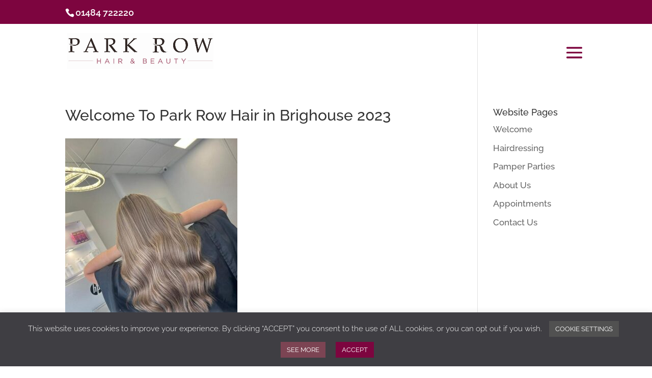

--- FILE ---
content_type: text/css
request_url: https://parkrowhairandbeauty.com/wp-content/themes/park-row-hair-and-beauty/style.css?ver=4.27.5
body_size: 10
content:
/* 
 Theme Name:     Park Row Hair And Beauty
 Author:         Customology
 Author URI:     https://customology.co.uk
 Template:       Divi
 Version:        V2.0
 Description:   A Child Theme built using the elegantmarketplace.com Child theme maker
Developed by Andrew Palmer for Elegant Marketplace www.elegantmarketplace.com Free to use and duplicate as many times as you like
 Wordpress Version: 4.9.9
*/ 


/* ----------- PUT YOUR CUSTOM CSS BELOW THIS LINE -- DO NOT EDIT ABOVE THIS LINE --------------------------- */ 


